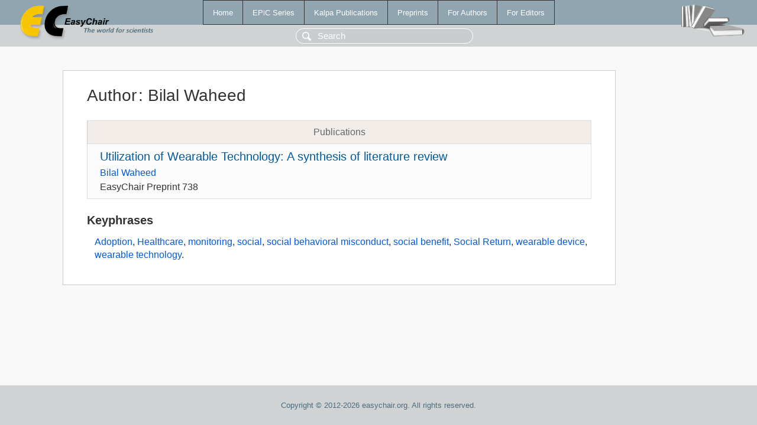

--- FILE ---
content_type: text/html; charset=UTF-8
request_url: https://www.easychair.org/publications/author/TdJn
body_size: 1096
content:
<!DOCTYPE html>
<html lang='en-US'><head><meta content='text/html; charset=UTF-8' http-equiv='Content-Type'/><title>Author: Bilal Waheed</title><link href='/images/favicon.ico' rel='icon' type='image/jpeg'/><link href='/css/cool.css?version=532' rel='StyleSheet' type='text/css'/><link href='/css/publications.css?version=532' rel='StyleSheet' type='text/css'/><script src='/js/easy.js?version=532'></script><script src='/publications/pubs.js?version=532'></script></head><body class="pubs"><table class="page"><tr style="height:1%"><td><div class="menu"><table class="menutable"><tr><td><a class="mainmenu" href="/publications/" id="t:HOME">Home</a></td><td><a class="mainmenu" href="/publications/EPiC" id="t:EPIC">EPiC Series</a></td><td><a class="mainmenu" href="/publications/Kalpa" id="t:KALPA">Kalpa Publications</a></td><td><a class="mainmenu" href="/publications/preprints" id="t:PREPRINTS">Preprints</a></td><td><a class="mainmenu" href="/publications/for_authors" id="t:FOR_AUTHORS">For Authors</a></td><td><a class="mainmenu" href="/publications/for_editors" id="t:FOR_EDITORS">For Editors</a></td></tr></table></div><div class="search_row"><form onsubmit="alert('Search is temporarily unavailable');return false;"><input id="search-input" name="query" placeholder="Search" type="text"/></form></div><div id="logo"><a href="/"><img class="logonew_alignment" src="/images/logoECpubs.png"/></a></div><div id="books"><img class="books_alignment" src="/images/books.png"/></div></td></tr><tr style="height:99%"><td class="ltgray"><div id="mainColumn"><table id="content_table"><tr><td style="vertical-align:top;width:99%"><div class="abstractBox"><h1>Author<span class="lr_margin">:</span>Bilal Waheed</h1><table class="epic_table top_margin"><thead><tr><th>Publications</th></tr></thead><tbody><tr><td><div class="title"><a href="/publications/preprint/tFVT">Utilization of Wearable Technology: A synthesis of literature review</a></div><div class="authors"><a href="/publications/author/TdJn">Bilal Waheed</a></div><div class="volume">EasyChair Preprint 738</div></td></tr></tbody></table><h3>Keyphrases</h3><p><a href="/publications/keyword/z7FQ">Adoption</a>, <a href="/publications/keyword/5RJK">Healthcare</a>, <a href="/publications/keyword/rnRq">monitoring</a>, <a href="/publications/keyword/hpX6">social</a>, <a href="/publications/keyword/bjL7">social behavioral misconduct</a>, <a href="/publications/keyword/TwRH">social benefit</a>, <a href="/publications/keyword/THwV">Social Return</a>, <a href="/publications/keyword/xvJx">wearable device</a>, <a href="/publications/keyword/bmbH">wearable technology</a>.</p></div></td></tr></table></div></td></tr><tr><td class="footer">Copyright © 2012-2026 easychair.org. All rights reserved.</td></tr></table></body></html>